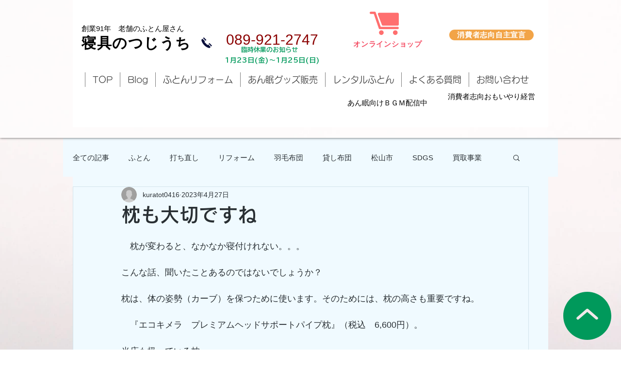

--- FILE ---
content_type: text/css; charset=utf-8
request_url: https://www.anmin-shingunotsuziuchi.com/_serverless/pro-gallery-css-v4-server/layoutCss?ver=2&id=ekada-not-scoped&items=3447_1716_1208&container=1034_740_323_720&options=gallerySizeType:px%7CenableInfiniteScroll:true%7CtitlePlacement:SHOW_ON_HOVER%7CgridStyle:1%7CimageMargin:5%7CgalleryLayout:2%7CisVertical:true%7CnumberOfImagesPerRow:3%7CgallerySizePx:300%7CcubeRatio:1%7CcubeType:fill%7CgalleryThumbnailsAlignment:none
body_size: -229
content:
#pro-gallery-ekada-not-scoped [data-hook="item-container"][data-idx="0"].gallery-item-container{opacity: 1 !important;display: block !important;transition: opacity .2s ease !important;top: 0px !important;left: 0px !important;right: auto !important;height: 243px !important;width: 243px !important;} #pro-gallery-ekada-not-scoped [data-hook="item-container"][data-idx="0"] .gallery-item-common-info-outer{height: 100% !important;} #pro-gallery-ekada-not-scoped [data-hook="item-container"][data-idx="0"] .gallery-item-common-info{height: 100% !important;width: 100% !important;} #pro-gallery-ekada-not-scoped [data-hook="item-container"][data-idx="0"] .gallery-item-wrapper{width: 243px !important;height: 243px !important;margin: 0 !important;} #pro-gallery-ekada-not-scoped [data-hook="item-container"][data-idx="0"] .gallery-item-content{width: 243px !important;height: 243px !important;margin: 0px 0px !important;opacity: 1 !important;} #pro-gallery-ekada-not-scoped [data-hook="item-container"][data-idx="0"] .gallery-item-hover{width: 243px !important;height: 243px !important;opacity: 1 !important;} #pro-gallery-ekada-not-scoped [data-hook="item-container"][data-idx="0"] .item-hover-flex-container{width: 243px !important;height: 243px !important;margin: 0px 0px !important;opacity: 1 !important;} #pro-gallery-ekada-not-scoped [data-hook="item-container"][data-idx="0"] .gallery-item-wrapper img{width: 100% !important;height: 100% !important;opacity: 1 !important;} #pro-gallery-ekada-not-scoped .pro-gallery-prerender{height:243px !important;}#pro-gallery-ekada-not-scoped {height:243px !important; width:740px !important;}#pro-gallery-ekada-not-scoped .pro-gallery-margin-container {height:243px !important;}#pro-gallery-ekada-not-scoped .pro-gallery {height:243px !important; width:740px !important;}#pro-gallery-ekada-not-scoped .pro-gallery-parent-container {height:243px !important; width:745px !important;}